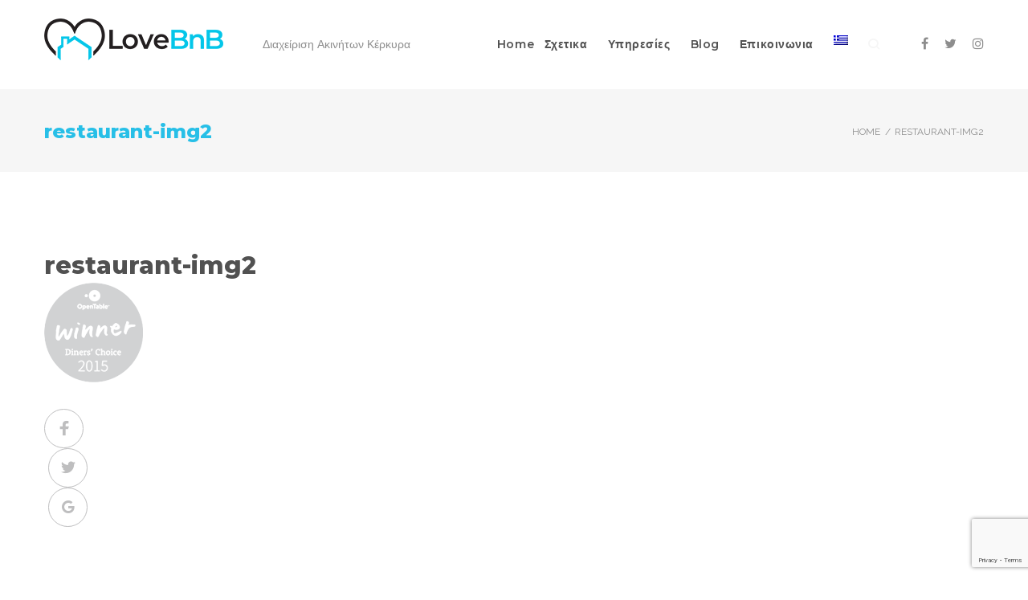

--- FILE ---
content_type: text/html; charset=utf-8
request_url: https://www.google.com/recaptcha/api2/anchor?ar=1&k=6Lc9n9MUAAAAABQfG33v6Bk3mJdq9DtPw9OKYI1n&co=aHR0cHM6Ly9sb3ZlYm5iLmdyOjQ0Mw..&hl=en&v=7gg7H51Q-naNfhmCP3_R47ho&size=invisible&anchor-ms=20000&execute-ms=30000&cb=1h35c8lvtad1
body_size: 48020
content:
<!DOCTYPE HTML><html dir="ltr" lang="en"><head><meta http-equiv="Content-Type" content="text/html; charset=UTF-8">
<meta http-equiv="X-UA-Compatible" content="IE=edge">
<title>reCAPTCHA</title>
<style type="text/css">
/* cyrillic-ext */
@font-face {
  font-family: 'Roboto';
  font-style: normal;
  font-weight: 400;
  font-stretch: 100%;
  src: url(//fonts.gstatic.com/s/roboto/v48/KFO7CnqEu92Fr1ME7kSn66aGLdTylUAMa3GUBHMdazTgWw.woff2) format('woff2');
  unicode-range: U+0460-052F, U+1C80-1C8A, U+20B4, U+2DE0-2DFF, U+A640-A69F, U+FE2E-FE2F;
}
/* cyrillic */
@font-face {
  font-family: 'Roboto';
  font-style: normal;
  font-weight: 400;
  font-stretch: 100%;
  src: url(//fonts.gstatic.com/s/roboto/v48/KFO7CnqEu92Fr1ME7kSn66aGLdTylUAMa3iUBHMdazTgWw.woff2) format('woff2');
  unicode-range: U+0301, U+0400-045F, U+0490-0491, U+04B0-04B1, U+2116;
}
/* greek-ext */
@font-face {
  font-family: 'Roboto';
  font-style: normal;
  font-weight: 400;
  font-stretch: 100%;
  src: url(//fonts.gstatic.com/s/roboto/v48/KFO7CnqEu92Fr1ME7kSn66aGLdTylUAMa3CUBHMdazTgWw.woff2) format('woff2');
  unicode-range: U+1F00-1FFF;
}
/* greek */
@font-face {
  font-family: 'Roboto';
  font-style: normal;
  font-weight: 400;
  font-stretch: 100%;
  src: url(//fonts.gstatic.com/s/roboto/v48/KFO7CnqEu92Fr1ME7kSn66aGLdTylUAMa3-UBHMdazTgWw.woff2) format('woff2');
  unicode-range: U+0370-0377, U+037A-037F, U+0384-038A, U+038C, U+038E-03A1, U+03A3-03FF;
}
/* math */
@font-face {
  font-family: 'Roboto';
  font-style: normal;
  font-weight: 400;
  font-stretch: 100%;
  src: url(//fonts.gstatic.com/s/roboto/v48/KFO7CnqEu92Fr1ME7kSn66aGLdTylUAMawCUBHMdazTgWw.woff2) format('woff2');
  unicode-range: U+0302-0303, U+0305, U+0307-0308, U+0310, U+0312, U+0315, U+031A, U+0326-0327, U+032C, U+032F-0330, U+0332-0333, U+0338, U+033A, U+0346, U+034D, U+0391-03A1, U+03A3-03A9, U+03B1-03C9, U+03D1, U+03D5-03D6, U+03F0-03F1, U+03F4-03F5, U+2016-2017, U+2034-2038, U+203C, U+2040, U+2043, U+2047, U+2050, U+2057, U+205F, U+2070-2071, U+2074-208E, U+2090-209C, U+20D0-20DC, U+20E1, U+20E5-20EF, U+2100-2112, U+2114-2115, U+2117-2121, U+2123-214F, U+2190, U+2192, U+2194-21AE, U+21B0-21E5, U+21F1-21F2, U+21F4-2211, U+2213-2214, U+2216-22FF, U+2308-230B, U+2310, U+2319, U+231C-2321, U+2336-237A, U+237C, U+2395, U+239B-23B7, U+23D0, U+23DC-23E1, U+2474-2475, U+25AF, U+25B3, U+25B7, U+25BD, U+25C1, U+25CA, U+25CC, U+25FB, U+266D-266F, U+27C0-27FF, U+2900-2AFF, U+2B0E-2B11, U+2B30-2B4C, U+2BFE, U+3030, U+FF5B, U+FF5D, U+1D400-1D7FF, U+1EE00-1EEFF;
}
/* symbols */
@font-face {
  font-family: 'Roboto';
  font-style: normal;
  font-weight: 400;
  font-stretch: 100%;
  src: url(//fonts.gstatic.com/s/roboto/v48/KFO7CnqEu92Fr1ME7kSn66aGLdTylUAMaxKUBHMdazTgWw.woff2) format('woff2');
  unicode-range: U+0001-000C, U+000E-001F, U+007F-009F, U+20DD-20E0, U+20E2-20E4, U+2150-218F, U+2190, U+2192, U+2194-2199, U+21AF, U+21E6-21F0, U+21F3, U+2218-2219, U+2299, U+22C4-22C6, U+2300-243F, U+2440-244A, U+2460-24FF, U+25A0-27BF, U+2800-28FF, U+2921-2922, U+2981, U+29BF, U+29EB, U+2B00-2BFF, U+4DC0-4DFF, U+FFF9-FFFB, U+10140-1018E, U+10190-1019C, U+101A0, U+101D0-101FD, U+102E0-102FB, U+10E60-10E7E, U+1D2C0-1D2D3, U+1D2E0-1D37F, U+1F000-1F0FF, U+1F100-1F1AD, U+1F1E6-1F1FF, U+1F30D-1F30F, U+1F315, U+1F31C, U+1F31E, U+1F320-1F32C, U+1F336, U+1F378, U+1F37D, U+1F382, U+1F393-1F39F, U+1F3A7-1F3A8, U+1F3AC-1F3AF, U+1F3C2, U+1F3C4-1F3C6, U+1F3CA-1F3CE, U+1F3D4-1F3E0, U+1F3ED, U+1F3F1-1F3F3, U+1F3F5-1F3F7, U+1F408, U+1F415, U+1F41F, U+1F426, U+1F43F, U+1F441-1F442, U+1F444, U+1F446-1F449, U+1F44C-1F44E, U+1F453, U+1F46A, U+1F47D, U+1F4A3, U+1F4B0, U+1F4B3, U+1F4B9, U+1F4BB, U+1F4BF, U+1F4C8-1F4CB, U+1F4D6, U+1F4DA, U+1F4DF, U+1F4E3-1F4E6, U+1F4EA-1F4ED, U+1F4F7, U+1F4F9-1F4FB, U+1F4FD-1F4FE, U+1F503, U+1F507-1F50B, U+1F50D, U+1F512-1F513, U+1F53E-1F54A, U+1F54F-1F5FA, U+1F610, U+1F650-1F67F, U+1F687, U+1F68D, U+1F691, U+1F694, U+1F698, U+1F6AD, U+1F6B2, U+1F6B9-1F6BA, U+1F6BC, U+1F6C6-1F6CF, U+1F6D3-1F6D7, U+1F6E0-1F6EA, U+1F6F0-1F6F3, U+1F6F7-1F6FC, U+1F700-1F7FF, U+1F800-1F80B, U+1F810-1F847, U+1F850-1F859, U+1F860-1F887, U+1F890-1F8AD, U+1F8B0-1F8BB, U+1F8C0-1F8C1, U+1F900-1F90B, U+1F93B, U+1F946, U+1F984, U+1F996, U+1F9E9, U+1FA00-1FA6F, U+1FA70-1FA7C, U+1FA80-1FA89, U+1FA8F-1FAC6, U+1FACE-1FADC, U+1FADF-1FAE9, U+1FAF0-1FAF8, U+1FB00-1FBFF;
}
/* vietnamese */
@font-face {
  font-family: 'Roboto';
  font-style: normal;
  font-weight: 400;
  font-stretch: 100%;
  src: url(//fonts.gstatic.com/s/roboto/v48/KFO7CnqEu92Fr1ME7kSn66aGLdTylUAMa3OUBHMdazTgWw.woff2) format('woff2');
  unicode-range: U+0102-0103, U+0110-0111, U+0128-0129, U+0168-0169, U+01A0-01A1, U+01AF-01B0, U+0300-0301, U+0303-0304, U+0308-0309, U+0323, U+0329, U+1EA0-1EF9, U+20AB;
}
/* latin-ext */
@font-face {
  font-family: 'Roboto';
  font-style: normal;
  font-weight: 400;
  font-stretch: 100%;
  src: url(//fonts.gstatic.com/s/roboto/v48/KFO7CnqEu92Fr1ME7kSn66aGLdTylUAMa3KUBHMdazTgWw.woff2) format('woff2');
  unicode-range: U+0100-02BA, U+02BD-02C5, U+02C7-02CC, U+02CE-02D7, U+02DD-02FF, U+0304, U+0308, U+0329, U+1D00-1DBF, U+1E00-1E9F, U+1EF2-1EFF, U+2020, U+20A0-20AB, U+20AD-20C0, U+2113, U+2C60-2C7F, U+A720-A7FF;
}
/* latin */
@font-face {
  font-family: 'Roboto';
  font-style: normal;
  font-weight: 400;
  font-stretch: 100%;
  src: url(//fonts.gstatic.com/s/roboto/v48/KFO7CnqEu92Fr1ME7kSn66aGLdTylUAMa3yUBHMdazQ.woff2) format('woff2');
  unicode-range: U+0000-00FF, U+0131, U+0152-0153, U+02BB-02BC, U+02C6, U+02DA, U+02DC, U+0304, U+0308, U+0329, U+2000-206F, U+20AC, U+2122, U+2191, U+2193, U+2212, U+2215, U+FEFF, U+FFFD;
}
/* cyrillic-ext */
@font-face {
  font-family: 'Roboto';
  font-style: normal;
  font-weight: 500;
  font-stretch: 100%;
  src: url(//fonts.gstatic.com/s/roboto/v48/KFO7CnqEu92Fr1ME7kSn66aGLdTylUAMa3GUBHMdazTgWw.woff2) format('woff2');
  unicode-range: U+0460-052F, U+1C80-1C8A, U+20B4, U+2DE0-2DFF, U+A640-A69F, U+FE2E-FE2F;
}
/* cyrillic */
@font-face {
  font-family: 'Roboto';
  font-style: normal;
  font-weight: 500;
  font-stretch: 100%;
  src: url(//fonts.gstatic.com/s/roboto/v48/KFO7CnqEu92Fr1ME7kSn66aGLdTylUAMa3iUBHMdazTgWw.woff2) format('woff2');
  unicode-range: U+0301, U+0400-045F, U+0490-0491, U+04B0-04B1, U+2116;
}
/* greek-ext */
@font-face {
  font-family: 'Roboto';
  font-style: normal;
  font-weight: 500;
  font-stretch: 100%;
  src: url(//fonts.gstatic.com/s/roboto/v48/KFO7CnqEu92Fr1ME7kSn66aGLdTylUAMa3CUBHMdazTgWw.woff2) format('woff2');
  unicode-range: U+1F00-1FFF;
}
/* greek */
@font-face {
  font-family: 'Roboto';
  font-style: normal;
  font-weight: 500;
  font-stretch: 100%;
  src: url(//fonts.gstatic.com/s/roboto/v48/KFO7CnqEu92Fr1ME7kSn66aGLdTylUAMa3-UBHMdazTgWw.woff2) format('woff2');
  unicode-range: U+0370-0377, U+037A-037F, U+0384-038A, U+038C, U+038E-03A1, U+03A3-03FF;
}
/* math */
@font-face {
  font-family: 'Roboto';
  font-style: normal;
  font-weight: 500;
  font-stretch: 100%;
  src: url(//fonts.gstatic.com/s/roboto/v48/KFO7CnqEu92Fr1ME7kSn66aGLdTylUAMawCUBHMdazTgWw.woff2) format('woff2');
  unicode-range: U+0302-0303, U+0305, U+0307-0308, U+0310, U+0312, U+0315, U+031A, U+0326-0327, U+032C, U+032F-0330, U+0332-0333, U+0338, U+033A, U+0346, U+034D, U+0391-03A1, U+03A3-03A9, U+03B1-03C9, U+03D1, U+03D5-03D6, U+03F0-03F1, U+03F4-03F5, U+2016-2017, U+2034-2038, U+203C, U+2040, U+2043, U+2047, U+2050, U+2057, U+205F, U+2070-2071, U+2074-208E, U+2090-209C, U+20D0-20DC, U+20E1, U+20E5-20EF, U+2100-2112, U+2114-2115, U+2117-2121, U+2123-214F, U+2190, U+2192, U+2194-21AE, U+21B0-21E5, U+21F1-21F2, U+21F4-2211, U+2213-2214, U+2216-22FF, U+2308-230B, U+2310, U+2319, U+231C-2321, U+2336-237A, U+237C, U+2395, U+239B-23B7, U+23D0, U+23DC-23E1, U+2474-2475, U+25AF, U+25B3, U+25B7, U+25BD, U+25C1, U+25CA, U+25CC, U+25FB, U+266D-266F, U+27C0-27FF, U+2900-2AFF, U+2B0E-2B11, U+2B30-2B4C, U+2BFE, U+3030, U+FF5B, U+FF5D, U+1D400-1D7FF, U+1EE00-1EEFF;
}
/* symbols */
@font-face {
  font-family: 'Roboto';
  font-style: normal;
  font-weight: 500;
  font-stretch: 100%;
  src: url(//fonts.gstatic.com/s/roboto/v48/KFO7CnqEu92Fr1ME7kSn66aGLdTylUAMaxKUBHMdazTgWw.woff2) format('woff2');
  unicode-range: U+0001-000C, U+000E-001F, U+007F-009F, U+20DD-20E0, U+20E2-20E4, U+2150-218F, U+2190, U+2192, U+2194-2199, U+21AF, U+21E6-21F0, U+21F3, U+2218-2219, U+2299, U+22C4-22C6, U+2300-243F, U+2440-244A, U+2460-24FF, U+25A0-27BF, U+2800-28FF, U+2921-2922, U+2981, U+29BF, U+29EB, U+2B00-2BFF, U+4DC0-4DFF, U+FFF9-FFFB, U+10140-1018E, U+10190-1019C, U+101A0, U+101D0-101FD, U+102E0-102FB, U+10E60-10E7E, U+1D2C0-1D2D3, U+1D2E0-1D37F, U+1F000-1F0FF, U+1F100-1F1AD, U+1F1E6-1F1FF, U+1F30D-1F30F, U+1F315, U+1F31C, U+1F31E, U+1F320-1F32C, U+1F336, U+1F378, U+1F37D, U+1F382, U+1F393-1F39F, U+1F3A7-1F3A8, U+1F3AC-1F3AF, U+1F3C2, U+1F3C4-1F3C6, U+1F3CA-1F3CE, U+1F3D4-1F3E0, U+1F3ED, U+1F3F1-1F3F3, U+1F3F5-1F3F7, U+1F408, U+1F415, U+1F41F, U+1F426, U+1F43F, U+1F441-1F442, U+1F444, U+1F446-1F449, U+1F44C-1F44E, U+1F453, U+1F46A, U+1F47D, U+1F4A3, U+1F4B0, U+1F4B3, U+1F4B9, U+1F4BB, U+1F4BF, U+1F4C8-1F4CB, U+1F4D6, U+1F4DA, U+1F4DF, U+1F4E3-1F4E6, U+1F4EA-1F4ED, U+1F4F7, U+1F4F9-1F4FB, U+1F4FD-1F4FE, U+1F503, U+1F507-1F50B, U+1F50D, U+1F512-1F513, U+1F53E-1F54A, U+1F54F-1F5FA, U+1F610, U+1F650-1F67F, U+1F687, U+1F68D, U+1F691, U+1F694, U+1F698, U+1F6AD, U+1F6B2, U+1F6B9-1F6BA, U+1F6BC, U+1F6C6-1F6CF, U+1F6D3-1F6D7, U+1F6E0-1F6EA, U+1F6F0-1F6F3, U+1F6F7-1F6FC, U+1F700-1F7FF, U+1F800-1F80B, U+1F810-1F847, U+1F850-1F859, U+1F860-1F887, U+1F890-1F8AD, U+1F8B0-1F8BB, U+1F8C0-1F8C1, U+1F900-1F90B, U+1F93B, U+1F946, U+1F984, U+1F996, U+1F9E9, U+1FA00-1FA6F, U+1FA70-1FA7C, U+1FA80-1FA89, U+1FA8F-1FAC6, U+1FACE-1FADC, U+1FADF-1FAE9, U+1FAF0-1FAF8, U+1FB00-1FBFF;
}
/* vietnamese */
@font-face {
  font-family: 'Roboto';
  font-style: normal;
  font-weight: 500;
  font-stretch: 100%;
  src: url(//fonts.gstatic.com/s/roboto/v48/KFO7CnqEu92Fr1ME7kSn66aGLdTylUAMa3OUBHMdazTgWw.woff2) format('woff2');
  unicode-range: U+0102-0103, U+0110-0111, U+0128-0129, U+0168-0169, U+01A0-01A1, U+01AF-01B0, U+0300-0301, U+0303-0304, U+0308-0309, U+0323, U+0329, U+1EA0-1EF9, U+20AB;
}
/* latin-ext */
@font-face {
  font-family: 'Roboto';
  font-style: normal;
  font-weight: 500;
  font-stretch: 100%;
  src: url(//fonts.gstatic.com/s/roboto/v48/KFO7CnqEu92Fr1ME7kSn66aGLdTylUAMa3KUBHMdazTgWw.woff2) format('woff2');
  unicode-range: U+0100-02BA, U+02BD-02C5, U+02C7-02CC, U+02CE-02D7, U+02DD-02FF, U+0304, U+0308, U+0329, U+1D00-1DBF, U+1E00-1E9F, U+1EF2-1EFF, U+2020, U+20A0-20AB, U+20AD-20C0, U+2113, U+2C60-2C7F, U+A720-A7FF;
}
/* latin */
@font-face {
  font-family: 'Roboto';
  font-style: normal;
  font-weight: 500;
  font-stretch: 100%;
  src: url(//fonts.gstatic.com/s/roboto/v48/KFO7CnqEu92Fr1ME7kSn66aGLdTylUAMa3yUBHMdazQ.woff2) format('woff2');
  unicode-range: U+0000-00FF, U+0131, U+0152-0153, U+02BB-02BC, U+02C6, U+02DA, U+02DC, U+0304, U+0308, U+0329, U+2000-206F, U+20AC, U+2122, U+2191, U+2193, U+2212, U+2215, U+FEFF, U+FFFD;
}
/* cyrillic-ext */
@font-face {
  font-family: 'Roboto';
  font-style: normal;
  font-weight: 900;
  font-stretch: 100%;
  src: url(//fonts.gstatic.com/s/roboto/v48/KFO7CnqEu92Fr1ME7kSn66aGLdTylUAMa3GUBHMdazTgWw.woff2) format('woff2');
  unicode-range: U+0460-052F, U+1C80-1C8A, U+20B4, U+2DE0-2DFF, U+A640-A69F, U+FE2E-FE2F;
}
/* cyrillic */
@font-face {
  font-family: 'Roboto';
  font-style: normal;
  font-weight: 900;
  font-stretch: 100%;
  src: url(//fonts.gstatic.com/s/roboto/v48/KFO7CnqEu92Fr1ME7kSn66aGLdTylUAMa3iUBHMdazTgWw.woff2) format('woff2');
  unicode-range: U+0301, U+0400-045F, U+0490-0491, U+04B0-04B1, U+2116;
}
/* greek-ext */
@font-face {
  font-family: 'Roboto';
  font-style: normal;
  font-weight: 900;
  font-stretch: 100%;
  src: url(//fonts.gstatic.com/s/roboto/v48/KFO7CnqEu92Fr1ME7kSn66aGLdTylUAMa3CUBHMdazTgWw.woff2) format('woff2');
  unicode-range: U+1F00-1FFF;
}
/* greek */
@font-face {
  font-family: 'Roboto';
  font-style: normal;
  font-weight: 900;
  font-stretch: 100%;
  src: url(//fonts.gstatic.com/s/roboto/v48/KFO7CnqEu92Fr1ME7kSn66aGLdTylUAMa3-UBHMdazTgWw.woff2) format('woff2');
  unicode-range: U+0370-0377, U+037A-037F, U+0384-038A, U+038C, U+038E-03A1, U+03A3-03FF;
}
/* math */
@font-face {
  font-family: 'Roboto';
  font-style: normal;
  font-weight: 900;
  font-stretch: 100%;
  src: url(//fonts.gstatic.com/s/roboto/v48/KFO7CnqEu92Fr1ME7kSn66aGLdTylUAMawCUBHMdazTgWw.woff2) format('woff2');
  unicode-range: U+0302-0303, U+0305, U+0307-0308, U+0310, U+0312, U+0315, U+031A, U+0326-0327, U+032C, U+032F-0330, U+0332-0333, U+0338, U+033A, U+0346, U+034D, U+0391-03A1, U+03A3-03A9, U+03B1-03C9, U+03D1, U+03D5-03D6, U+03F0-03F1, U+03F4-03F5, U+2016-2017, U+2034-2038, U+203C, U+2040, U+2043, U+2047, U+2050, U+2057, U+205F, U+2070-2071, U+2074-208E, U+2090-209C, U+20D0-20DC, U+20E1, U+20E5-20EF, U+2100-2112, U+2114-2115, U+2117-2121, U+2123-214F, U+2190, U+2192, U+2194-21AE, U+21B0-21E5, U+21F1-21F2, U+21F4-2211, U+2213-2214, U+2216-22FF, U+2308-230B, U+2310, U+2319, U+231C-2321, U+2336-237A, U+237C, U+2395, U+239B-23B7, U+23D0, U+23DC-23E1, U+2474-2475, U+25AF, U+25B3, U+25B7, U+25BD, U+25C1, U+25CA, U+25CC, U+25FB, U+266D-266F, U+27C0-27FF, U+2900-2AFF, U+2B0E-2B11, U+2B30-2B4C, U+2BFE, U+3030, U+FF5B, U+FF5D, U+1D400-1D7FF, U+1EE00-1EEFF;
}
/* symbols */
@font-face {
  font-family: 'Roboto';
  font-style: normal;
  font-weight: 900;
  font-stretch: 100%;
  src: url(//fonts.gstatic.com/s/roboto/v48/KFO7CnqEu92Fr1ME7kSn66aGLdTylUAMaxKUBHMdazTgWw.woff2) format('woff2');
  unicode-range: U+0001-000C, U+000E-001F, U+007F-009F, U+20DD-20E0, U+20E2-20E4, U+2150-218F, U+2190, U+2192, U+2194-2199, U+21AF, U+21E6-21F0, U+21F3, U+2218-2219, U+2299, U+22C4-22C6, U+2300-243F, U+2440-244A, U+2460-24FF, U+25A0-27BF, U+2800-28FF, U+2921-2922, U+2981, U+29BF, U+29EB, U+2B00-2BFF, U+4DC0-4DFF, U+FFF9-FFFB, U+10140-1018E, U+10190-1019C, U+101A0, U+101D0-101FD, U+102E0-102FB, U+10E60-10E7E, U+1D2C0-1D2D3, U+1D2E0-1D37F, U+1F000-1F0FF, U+1F100-1F1AD, U+1F1E6-1F1FF, U+1F30D-1F30F, U+1F315, U+1F31C, U+1F31E, U+1F320-1F32C, U+1F336, U+1F378, U+1F37D, U+1F382, U+1F393-1F39F, U+1F3A7-1F3A8, U+1F3AC-1F3AF, U+1F3C2, U+1F3C4-1F3C6, U+1F3CA-1F3CE, U+1F3D4-1F3E0, U+1F3ED, U+1F3F1-1F3F3, U+1F3F5-1F3F7, U+1F408, U+1F415, U+1F41F, U+1F426, U+1F43F, U+1F441-1F442, U+1F444, U+1F446-1F449, U+1F44C-1F44E, U+1F453, U+1F46A, U+1F47D, U+1F4A3, U+1F4B0, U+1F4B3, U+1F4B9, U+1F4BB, U+1F4BF, U+1F4C8-1F4CB, U+1F4D6, U+1F4DA, U+1F4DF, U+1F4E3-1F4E6, U+1F4EA-1F4ED, U+1F4F7, U+1F4F9-1F4FB, U+1F4FD-1F4FE, U+1F503, U+1F507-1F50B, U+1F50D, U+1F512-1F513, U+1F53E-1F54A, U+1F54F-1F5FA, U+1F610, U+1F650-1F67F, U+1F687, U+1F68D, U+1F691, U+1F694, U+1F698, U+1F6AD, U+1F6B2, U+1F6B9-1F6BA, U+1F6BC, U+1F6C6-1F6CF, U+1F6D3-1F6D7, U+1F6E0-1F6EA, U+1F6F0-1F6F3, U+1F6F7-1F6FC, U+1F700-1F7FF, U+1F800-1F80B, U+1F810-1F847, U+1F850-1F859, U+1F860-1F887, U+1F890-1F8AD, U+1F8B0-1F8BB, U+1F8C0-1F8C1, U+1F900-1F90B, U+1F93B, U+1F946, U+1F984, U+1F996, U+1F9E9, U+1FA00-1FA6F, U+1FA70-1FA7C, U+1FA80-1FA89, U+1FA8F-1FAC6, U+1FACE-1FADC, U+1FADF-1FAE9, U+1FAF0-1FAF8, U+1FB00-1FBFF;
}
/* vietnamese */
@font-face {
  font-family: 'Roboto';
  font-style: normal;
  font-weight: 900;
  font-stretch: 100%;
  src: url(//fonts.gstatic.com/s/roboto/v48/KFO7CnqEu92Fr1ME7kSn66aGLdTylUAMa3OUBHMdazTgWw.woff2) format('woff2');
  unicode-range: U+0102-0103, U+0110-0111, U+0128-0129, U+0168-0169, U+01A0-01A1, U+01AF-01B0, U+0300-0301, U+0303-0304, U+0308-0309, U+0323, U+0329, U+1EA0-1EF9, U+20AB;
}
/* latin-ext */
@font-face {
  font-family: 'Roboto';
  font-style: normal;
  font-weight: 900;
  font-stretch: 100%;
  src: url(//fonts.gstatic.com/s/roboto/v48/KFO7CnqEu92Fr1ME7kSn66aGLdTylUAMa3KUBHMdazTgWw.woff2) format('woff2');
  unicode-range: U+0100-02BA, U+02BD-02C5, U+02C7-02CC, U+02CE-02D7, U+02DD-02FF, U+0304, U+0308, U+0329, U+1D00-1DBF, U+1E00-1E9F, U+1EF2-1EFF, U+2020, U+20A0-20AB, U+20AD-20C0, U+2113, U+2C60-2C7F, U+A720-A7FF;
}
/* latin */
@font-face {
  font-family: 'Roboto';
  font-style: normal;
  font-weight: 900;
  font-stretch: 100%;
  src: url(//fonts.gstatic.com/s/roboto/v48/KFO7CnqEu92Fr1ME7kSn66aGLdTylUAMa3yUBHMdazQ.woff2) format('woff2');
  unicode-range: U+0000-00FF, U+0131, U+0152-0153, U+02BB-02BC, U+02C6, U+02DA, U+02DC, U+0304, U+0308, U+0329, U+2000-206F, U+20AC, U+2122, U+2191, U+2193, U+2212, U+2215, U+FEFF, U+FFFD;
}

</style>
<link rel="stylesheet" type="text/css" href="https://www.gstatic.com/recaptcha/releases/7gg7H51Q-naNfhmCP3_R47ho/styles__ltr.css">
<script nonce="YZ7x-tX3bGtzghSzlgFlog" type="text/javascript">window['__recaptcha_api'] = 'https://www.google.com/recaptcha/api2/';</script>
<script type="text/javascript" src="https://www.gstatic.com/recaptcha/releases/7gg7H51Q-naNfhmCP3_R47ho/recaptcha__en.js" nonce="YZ7x-tX3bGtzghSzlgFlog">
      
    </script></head>
<body><div id="rc-anchor-alert" class="rc-anchor-alert"></div>
<input type="hidden" id="recaptcha-token" value="[base64]">
<script type="text/javascript" nonce="YZ7x-tX3bGtzghSzlgFlog">
      recaptcha.anchor.Main.init("[\x22ainput\x22,[\x22bgdata\x22,\x22\x22,\[base64]/[base64]/[base64]/[base64]/cjw8ejpyPj4+eil9Y2F0Y2gobCl7dGhyb3cgbDt9fSxIPWZ1bmN0aW9uKHcsdCx6KXtpZih3PT0xOTR8fHc9PTIwOCl0LnZbd10/dC52W3ddLmNvbmNhdCh6KTp0LnZbd109b2Yoeix0KTtlbHNle2lmKHQuYkImJnchPTMxNylyZXR1cm47dz09NjZ8fHc9PTEyMnx8dz09NDcwfHx3PT00NHx8dz09NDE2fHx3PT0zOTd8fHc9PTQyMXx8dz09Njh8fHc9PTcwfHx3PT0xODQ/[base64]/[base64]/[base64]/bmV3IGRbVl0oSlswXSk6cD09Mj9uZXcgZFtWXShKWzBdLEpbMV0pOnA9PTM/bmV3IGRbVl0oSlswXSxKWzFdLEpbMl0pOnA9PTQ/[base64]/[base64]/[base64]/[base64]\x22,\[base64]\x22,\[base64]/w7tew6BKOA0pw4zDiMKhccOAXMKMwqhpwrnDlHHDksKuFwzDpwzCjsOuw6VhHRDDg0N5wo4Rw6UMJFzDosOlw4h/InrCjsK/QCfDtlwYwpjCgCLCp33DjgsowpPDgwvDrDh9EGhNw7bCjC/Co8KpaQNRaMOVDX7Ct8O/w6XDjQzCncKmemlPw6J7wplLXRPCjjHDncOzw747w6bCggHDgAhGwq3DgwlhPngwwqQVworDoMOYw6k2w5dJS8OMekIyPQJgUmnCu8Knw5APwoIEw57DhsOnEsKAb8KeO3XCu2HDlcOlfw0bA3xew4ZUBW7DqcK2Q8K/wpPDnUrCncKmwrPDkcKDwqzDtT7CicKaakzDicK/wo7DsMKww5HDncOrNgPCum7DhMO0w5vCj8OZTMKow4DDu0gUPBMXWMO2f0ZsDcO4KMO3FEtJwozCs8OyZsKlQUoPwozDgEMFwrkCCsKDwq7Cu30Mw5k6AMKTw5HCucOMw6rCtsKPAsKgUwZELDnDpsO7w5kUwo9jRmczw6rDlG7DgsK+w6/ChMO0wqjCusOIwokAecKRRg/CkErDhMOXwo5gBcKvBkzCtCfDusOBw5jDmsKIXSfCh8K3BT3CrlQJRMOAworDs8KRw5ooE1dbVU3CtsKMw5wCQsOzIXnDtsKrTmjCscO5w49cVsKJPsKsY8KOH8KBwrRPwrfCqh4Lwq5rw6vDkTNuwrzCvkc3wrrDonR6FsOfwrl6w6HDnlvCjF8fwrLCmcO/[base64]/[base64]/DmgAMfDgXPxAKfMKYwoNCwo1yPD4gw5TCmmFnw7XCrTtCwqY6CBPCpkkNw6jCp8KHw4hoDWfCpE7DhcK4P8O5woTDuWYSEMKew6XDqcKDFUYdwpbChsKJRcOhwpHDlynClGA6WMOiwoLDpMOZSMKuw45+w7MqJU3CssKCNRRJJR3CoGzCjsKow6/CrMObw4jCmMOCTMK/wo/DlhTDsz7DmEoPwoLDvMKbfsKQJ8KrMFAowqwxwoQKUB7DpxJFw6LCpwHCoWxOwoTDjUHDr3Nbw6PDmmIfw7o5w5vDrDzCmRYfwoPCkE9sEHcvYGbDixcrOMOPfn/Cg8ODa8OcwqxOS8K8w47CtsOYw7TCpj7CqE0OJBQvLVIPw4HDrhpBChPDv0BswpjCpMOKw7ZGOMOJwqzDmXUFK8K0Ox3CtiTCg0M4worDi8KWBSJxw7HDlx/[base64]/DiMK1w5kswpTDicOTwohdwqnCssKcaypQwpnClwTCg3NuXMO3csKlwovCrMK2woDCiMO7a3bDjsOVcVfDjRtkSUNCwotZwqYUw6fCocKkwoPCgsKjwqApex/[base64]/DvcKXPsOwRFzCs8ObR8OMw7JVd8K+w5XCgltOwp02SjQawrPDjm3Dv8OWwpvDvsKjKR5vw7DDnsOtwofCglDCnhd2wp5fcsKwQsO8wofCtcKEwpLCtXfCkcOISsKUDMKjwovDmG5kbkF6W8KuWsOfDcO/w7zCg8KOw4QYw4Azw4/[base64]/[base64]/CnSoHwqQmw4h+ER0twqLCkMOxDsO9VFLChEAjwoPDncKbw53DpWEYw6nDlcOfRsK7Wi91YDfDrygMTsKjwp3DuxMQPkgmBQjClUTDlg0BwrIXFXDClAPDj2FwEcOkwqfCv2zDo8OAW28aw6VmIFBEw6fDpcOFw6A5wpsxw71bwrvCrRQTVU/CjEp8dMKTHcKYwo7DoT3CvivCqCY9fsKPwrsnEGPDjsKEwo/ChizDi8Obw4TDkhd3IXvDkCLDv8K3wqVFw4HCtFI2wpnDjHAPw4vDq0oQM8K6YcKDKsOFwrB/[base64]/w486YcKwSjrDnMOow4MBU8O2fcKAOW3DjcK2Fxg6w5g3w6zCgsKwBjLClcO0QsO0OsKRYsO2XMKONcOAw4/CoQtZw4tdd8OtasK8w6Fdwo5ZcsOnT8K7esO0C8Oew6E7OlbCtVrDqMOewqbDqsOOOcKnw6HCtcKGw79gGsKeLcOvw44Rwrp2w6lhwqlhwq/CvMOxwoTDo0p9ScKpJsKgw5hpwqjCjcKWw6kxWgh0w6TDrWZyBAXCg20DPcKdw4MdwonCmkVLwprCvzDDn8OLw4nDucOBwoPDo8Ksw45NH8K9PXzDtcO8McKJU8K6wpA/w5fDtkgowojDn1VxwpzDkk1yI1PDik/DsMKJwrLCtMKow4JADnJWw6PCjcOgYsKNw5QZwr/CrMO8wqTDqsOybMKlw7vDi29+w7ICQVA5w7gzc8OscwBww4Yzwr3CkGVhw7vCh8KBAi4/BTPDsDfDk8Oxw73CkMKxwpZ3BG5uwoXDsCnCq8KSXmlWwobChsKpw5M/NR48w7jDg37CqcOBwotrYsKlRcKmwpDDim3Co8OJwpsDwqRgI8Ktw41WQsK/w6PCncKDwpXCulrDk8KxwpRqwooSwplKesOew4lzwrLClT8mDFvDjcOow7g5bRc0w7fDggjCtsKPw50ow77DmHHDuCRnR2nDiUjDskB2PFzDsArClcKDwqjDm8KPw4cSZMK5acOtw6nCjhXCgVfDmSDDkDPCuWLCvcOLwqBBwpBNwrdDXirDkcObwp3DpMO5w6PDpU/CnsKVw592KhgCwrI+w4k/YQfCqsO6w6Qswq1adhfDt8KLcsK/TnIIwqhzFU3CkMKfwqfDg8OCAF/CggLCusOQZMKAPcKNw63CgcKPKVlVwqXCvsKPU8KFECjCvCfClcKBwr8/finCnSLCisK2wp7Dh1kgaMOowpkMw70gwpUmTCFnPzszw4fDkjkEHsKLwrVawrhowqvDpsKLw5nCtWguwpwXwpJsRGROwo1NwrczwqTDjzcfw6TCjsOgwr9YWcOIU8OOwq0Rw5/CriLDtMOYw5DDj8KPwpkvacOHw5wjc8KHwq7DlsOUw4dzYMOiw7BBw7jCrnDClMKDw6cSHcKMXyVUw53CmcO9GcKXcQE3QcOvw48beMK/fsKuw6YLMBxMY8OiQ8OOwrtVLcOfDcOHw7FIw5vDsA7DvsKZwo/Cv0DDs8KyPH3CvsOhN8K6OcKkw6TDvwEvGcOzwr/ChsKKEcOQw7wuw4HCtksRw6wyR8KEwqbCqsOvXMOlTEvCj0EtKiVOdnrCnAbCosOuekgAw6TDjGIrw6HCssKUw7fDp8OWLH7DuzHDpT3DmVRmAsO/EBYewozCk8O/DMODOVoCS8Onw5NMw4DDicOtUsK3e27DqRfCvcK+NsO1CcKVwoQ4w4bCuAsZVcKVw643wodJwqVEw7pww7gOwpvDgcKoXGrDo3dnRwvCrU3CgDZtXjgqwrIqw6TDuMODwrAwdsKBOA1QBMOJCsKeesKiwp56wox/f8OxOF1hwqPCn8Oqwp/DnBIJaHvCtEFhPMKPNTTCs1HCrk3CpsKSU8O+w73Cu8OEQ8OZfW7CmMOowpkmw7Uef8KmwrXDgB3DqsK+Yjd7wrYzwovCqyfDtiXCmTEgwrNTGjTCoMOiworDscKRT8OrwpXCuCHDnQFzelvCnSYuTWZiwp3Dj8KFdcOnw68kwqrCnCfCk8ORBk/[base64]/CriDDlwTCoDHDuVkkwoxnwrlXw7HDkDzDshfCh8O+fGTChCjDh8KQDMOYPltUFEDDqHYyw5fDoMK6w7nCi8OzwobDrx/[base64]/DvcO5wp9jO8OHwrpDQ8Oow7EFw6UlfSohw5zDk8KxwpnClcO9ZcOTwodOwqzDoMOvw6pDw4YFw7XDsnILMAPDlsKYAsK8w4lSFcOgbsKbPRbDosOJbklkwq/[base64]/w7BUE00nMsKHGG3CrcOYw7nDvCdZR8ONEzvDsigYw6rCoMOGMhjDg0AGw5XCrFXDhxpxJhLDlTlwRBgrG8OXw4nDuArCiMKYUlRbwpQ8woHCqGkxEMKcMD/DtC1HwrPCsFMSWsOIw4DCvz9McGrCqsKSTAQKfAXCtW9Rwql1wogaYVdkw7ogc8O4YsO8IW4EU2hvw6LCocKYWWrCuz8IWXfCq2k/HMK5C8Kmw55yelR3wpEcw4HCnx/CmcK4wrdfT0TDgsKkcG3CnyUAw7l2DhR7CBxzwoXDqcO8w7/[base64]/BcO/wrLDqcKLI2TDhh13w44GI2p0w5t4wqzCvMKBMcKIDy8DL8Kxwqg2XWpGXU3Dr8OIw7YRw5bDvlvDqiMjXn5Twq1AwpXDjMOwwrEzwo/[base64]/DgsOVEsO5PsOUQC7DtcKeZMK6FWx2wokdw57DnmXCjsOow65Fw6ETAHQpw7rDuMOvw4nDqMObwqfDmsKuw6ozwqZKPMK/U8OXw53Ct8K5w7fDusKPwokBw5TDkjVcRXc2D8OSwqNqw4XDtn3DqyHDmMOcwozCthbCj8OvwqB9wp/DsGzDrD0zw5h1MsKmfcKxSU/[base64]/DmyzCiRIGXEhrw6LCmRknWMO4wphTwqfDhiICw4PCig53NsOoc8KRXcOeB8OTLWrDojRcw6nDh2fDhBVWGMKIwo5Ww4/DkMO7csKPHV7DmsK3M8OcX8O5w4jDksKNbk9Mc8Orw63ChH/Cj3otwpwsU8K7woLCssKzPScoTMOwwrnDnnIUXMKBw4PDuGDCq8OXw7JQaXBOwrzDiS3Cn8ONw717woHDtcKlwozDnWBAO0rCvsKIDsKqwrTCs8K/wokdw7zCksOhHVrDm8KveCHDicK5bXLCjTnCrcKFTybCkWTDm8ORw4EmDMOTe8OeJMKsKUfDpcOQR8K9HMORGsOkwoPCkMK4BTBpw7/[base64]/Ch8KKfMKLw7Bvw53DpR3ClhAVKjrDr0jDtjsRw7R0w7BJbn3DhMOSw4bCkcOEwo0wwqvDosKLw6kbwrEkEcKnGsOZF8K8ccONw6PCucKUwo/DicKOO0c9LHZ1wrzDtsO1L3/Co3VPJ8OSAMO/[base64]/DlsONLMO7wqsmwr7DtFnDnsKeY8OPfcO2UwDDn3pPw7Uhc8ODwqjDrlBTwr0oWcK/EDrDj8OLw45AwpHCojM0w6TCgAB4w77DhGETwqltwrpFJkzDlcORAcONw5ZqwoPDpcKmwr7CqGvDjcOxRsK5w6rDrMK2VMOiw6zCgzbDn8OEMmPDoFkqRMKgwoPCicKtcCEkw4Ydwq93PicnZMOrw4PDusKSwrPCsl7ClMObw41GPzbCusK/XcKCwoDCv3gQwrvCkcOGwoUtD8KzwoRUdMKsNT/CrMOfHRnDp2TChzPDjgDDosODwo87wrTDsl5MEDJSw5bDqEzCqTJGNWU0D8OOTMKERFjDoMODF0cbdz/DuUvDrMO9wrkyw5TCjsKTwo0pw4Mzw6rCrQrDlcK4bUHDnXrCrDlKw4DDs8Kew6s8ZsKiw5fCtHo/w7fCmMK5wq4Uw4HChGJoPsOjeznDi8KtIcOKw7Aawps9AlvDhsKKZxPDvHoMwoQ0UsOPwoXDgCfDicKPwqNUw6PDnTEYwrwhw5rDlx/CnVzDisKJw4PCpTvDjMKLwp7CrMOlwqoYw6HDtiMWSGRkwoxkWsK6ScKXM8OLwr5UFAHCu2XDuSPDoMKLDG/DscKgw6LCg3odw7/Ck8OAByfCuFRVZcKsOBnDkWYtNWx1E8OmGWkxbmHDqWfCtkLDr8OcwqDDksOGO8OoD1nDl8K0XBFeM8KZw7ZLRQDDr3cfUcKWwqnDlcORX8ONw53CtTjDvcK3w5USw5PCug/[base64]/Dqh8OwrLCu14Jw7HChsKtdMKfw4x8w7opR8OQORbDqsKAeMOyfw/[base64]/DpsKCw61GdsO7Ajsawrpgw4fDk8KSeDFwEAIZw5lzwr0aw4LCq0jCt8OUwqUwOsK4wqfCik7DljvDgsKNBDjDhgVDKw7DnsKQbQklIyvDgMOEcDU/S8K5w5ZTB8Oew7TCkEvDjltawqZlE2w5w7s8fmDDo17CmzXCpMOpwq7CkgsZB1/DviFrwpXCusKyPz1NXmTCt0gNe8OrwqfCr2/DtxjCrcOFw63DsTHClx7CgsOOw5rDrMOqZsO9wqNwDmoZRFbCiETDpTZdw5LCu8KSVR4wQ8OzwqPCg2nCrgVXwrTDp019VcKVGkvCrQ3ClMOYAcO3PDvDocOedcKHP8KMwoPDiBoGWgTCrGJqwqtnw53CsMKvbsOhSsKbIcODwq/[base64]/ARxAXV8QJTbDtsOTwrzCisO0L8OOBGnCoSjDlsKlb8KSw4TDpjgvLg56w4DDhMOfcWzDncK2wo5lUsOKw6IAwobCtBPCt8OJTDtnAwAeRcKwYnQTw5LCjyHDnn3ChizCiMKPw4HCglhRSRozwovDoGtZwqdRw4AAGMOXWSTDrMKGf8Oqwq5VK8ORw5/CjsKkeD/[base64]/w7DCn31vw7hhYCgMUDrCvcOTw5Few67DgMOCPQhqbsKccAfCkmDDqcKMYVhzGWPCnMKhGB1zZAoOw789w5XDvBPDtcO1IMOWXU3DjsOnNBDDi8KECh0Lw4zDu3bDl8ONw6jDrMK2wpMvw7zCkcKMcifDuAvDoEQfwqkMwrLCpiRQw4/CjBvCrj9BwpHDjiYSbMOYw6rCtXnDmnhnw6U4w6zCusOJw5NbACB5PcKtX8KUc8O/w6B9wrjCpsOsw7oeE1wFM8K6WQMnPyMQwrjDvmvDqR9LRSYUw7TDmSZ1w7XCsXdgw6rCgwXDicKmfMKOLm9IwqrCnMKuw6PCk8OJw4jCvcKxwrzDlcOcwpLDsm/ClXYGw70xwpLDqBvCv8OvIU9yEwglw6E8DF1LwrYeKMODA2VxdSLCnMKcw6DDuMKdwqVtw4pRwqZ7cmDDumLCiMKreRBGw518ccOGesKCwo8lTMO9wokIw796BwMcwrcmw40aYcObCU3CuTLDnTtewr/DrMKhwofCj8Krw6HDvx/CuUbChMKHbcKPw7TDhcKXI8KIwrHCjgxkw7YPbsKRw7k2wp1Vw5DCpMKROMKOwpZKwohYdRHDtMKqwp7DtjgRwqDDgsK6EcO2wq08wp3DgXXDsMKkw4fCscKrKljDpCrDjcOfw4YhwrfDsMKPw75Mw4MUEWXCom3CiF3CmcO0KcKpwrgHPg/DtMOpwotOLDvDkMKSw53Dsg/[base64]/ChG5wXsOGwr7CvsOgewsfwqYmwqLDtwbDg20LwrMQW8OKDBVgw4LDvkfCiVlsRmbCuRo3DsKqPsO2w4HChkVJw7pHHMO0wrHDlsKlOcOqwq3DkMO8w69dw44gScKywr/Dk8KqIio9TcOEaMO6HcO8wp14QSt+wqw+w5sYXz8OGzHDqRR/NMOYcXk0JXAnw7t1HsK6wp7CssO7LCEuw50XK8KnBsOwwrQ4TnHCgGsRXcOufj/Dm8O0CsODwqJwCcKTw53DoxIQwqwFw5FETsKEJ0rCqsOyHsOnwp3DkMOVwoAYGXnCpn/[base64]/f1guw43DnxvDlRjDsXnDlMOlw5HDsMOIGcOyCcKgwpMub3JCRMK0w7nCjcKNH8OWA1JWKMOwwrFlw5TDqm5uwqHDrcOIwpg0wrBjw53CkXXDmVrDhR/CncKVdcOVCQhqw5bDvnPDsg0seUXCmznDscOiwrvDtMOlakxZwq/DscKcVFTCucOdw7V0w5BIWMKsL8ONI8KewotUHMObw7Jvw5fDs0RVLClrCMOnw55FM8ONGzU4cXgPSsKjQcKswrRYw5MWwpARW8OzKsKoF8O/TV3ChHJdw65kw47CrcKca09NesKHwow4DXnDjXTCqATDhiFmCgLCvGMbEcKgbcKPblfChsKVwqTCsGfDh8OOw5RqLTR7w5tYw4jCvD1xw5jCh2gLZGfCscKZKhJ+w7Rjwrg2w7nCiSNtwo7Dr8O6PgAzQFNmw5Rfwp/DhRduQcOQWH0iw4nCpMKVRcO3HiLDmMO3CcK6wqHDhMO8ET1YcHU+w7jCrU42wqzCrMKowqLCv8KMQH/[base64]/[base64]/DhzHDtj4jNcK5Xxpswo3Dg8KXYsKGw6guw7hPwqHChmTCp8O1WcOSXGZ1w7VJw4kvFHkiwogiw6PDhxZpw7ZmdsKRwq7DkcODw41YZ8OHEixhw592fMOyw6rClF/DvjsyFhhGwr0GwrbDp8K9w4fDqsKQw7rDl8K8esO2wqfDsVwaN8KNTsK6wrEow4vDrMORSkfDssOpKQrCqcK7TcOjFgZ9w6fCkwzDiEzDk8Kew5vDvMKoLVFGOcKow4I9QGpUwq7DryczMcKMw43CnMKTHw/[base64]/JsKmJXnCoBXDr8O8w6zCgQ4cc2fDl3bDtsK2VcK/w5jDmHnCqWTCiFtww5jChsOvXEbDgWAfcwDCm8OUdMK4VUfDnTrCicKjTcKNRcO/wonDlQYxwojDr8OtMzI5w5DDmQvDuXYPwrZHwrXDsnR+IhnCuQfCmSQeenzCkS3Dn1PDsgvDkA9MOydEM2rDphhCM38nw7FmN8OFHnlDXgfDmR9lwpZKXsO+c8O9X2lEUsKYw4fCi29tdsOKc8OWbsOXw5Y4w74Iw7nCgnYnwppJwozDmg/[base64]/[base64]/CocKXRcKIccKXDcOzwqnChyfDnTzDjW5aYHorG8KqcHHCsEjDrE/[base64]/w7I3csOTwp1Owp82JsOBesOmZ1nCilDDj3PClcKdRcO4woZYJ8K/w4M+EMOSKcKJHjzDjMKSXA7Cp37DvMKEXCjCgH8wwqoCw5DCpcOTPhrDtsKBw4Vew6fCnn3Dth3CgcKmeRIfS8KnQMKbwoHDg8KnfsOEemdpLy8OwpHDsl/Dh8OEwqbDqcOkVsK/[base64]/dcKVOSPDocOawqbCuBUiwobCjcK3IMO5GMOdSHVNw7bDosKGGsOkw4sfwokVwofDnQXCuncTanIic8ONw5s0H8Osw7PCrMKuwrElRwdDwrzCvSfClMK6XndPK2jDox7DowMPYXdqw5/Dj2xCVMKIXsK9AjXCkMOew57DoxLCssOiLlfDmMKMwp1gw7w6eCEWfCfDtcO5N8O9dm1PLcKgw71Vw4DCpTXDo0FgwpbCnsKNXcOPLyPCkylIwpZPwrTCn8Kken/CilNSC8OZwpLDlMOaZsOxw6fCvw3DrhIlD8KJYzl0XcKMeMK5wpAew7IAwpzCksKEw4DCsV4Jw6/CtnpgTMOEwoQ2DsKvOGYDaMONw4LDp8Ogw4/CgVDCtcKcwqPDnXDDi1PDih/DscKPLWHDvD7Csy7DsQclwpsrw5JowojCiw1dwoHCoWNgw7bDtQ3Cu3fClDzDlMK8w4UTw4DDicKQMjDCs3LCmzt3EGbDisO0wprCmsOGN8Ktw7YjwpjDqTILw4zCvD1zTsKGw53CvMKJR8KSwrZgw5/Di8OxZ8OGwrvCmBbDhMOiZHwdEg98wprDtx3Cp8KYwoVbw6zCp8KgwrvChcKWw4oOKj81wqQJwrxqMAoXYcKVLVHDgBxXUcKDwocXw6gJwp/Cki7Ci8KREXTDnsKLwq9Gw6UcAMO4wqzCrHhrAMKkwq1Bd0jCqwsqw4rDuD/[base64]/UgstLmRBwpnDlsKoRA5mw6XClxUAwplMFcKEw67Cu8Ktw6vCmkcaWgQBZzBfDzBXw6DCgh0EAcK7woEFw6zDrzNVf8OvJMK3dsKawrbCtsO5Wz9QVRvDtzcuZ8ODNCDCgRogw6vDsMODZMKrw53DtGPCvsKrwodDwq9HacOTw7zCgsOVw4wPw4nDm8Kxw77Dri/DpWXChn/[base64]/[base64]/Dk8Olw41hGcKqw5A1CRtQwqQ6U8O/EMOrwq4/TMK3FDgzw4zChsOdwowpw7zDhcKeW0bCsXLDqnAXe8KbwrsiwqrCv2AfS2UCJmo5wpsjKFoPDMOePUsyGmPClsKRIMKVw47CjcOhwpfDmxM9aMK7wpzChU53B8OPwoBsSHjDkwBmexgyw5HDssKowoHDpV/CqghHPcOFe3Q4w5/[base64]/DjsOfw5vDoy8TMyU0NiTCs8OcbMKgIBYwwo1KBMOgw68qLMOIAcOywr5oBj1dwqzDmsOMaBrDmsK/w5lYw6TDuMKrw6LDk1rDksOywqhOHMKyW1DCmcO/w4HDgT5GAcOvw7Bjwp7DvzkLw5bDuMKxw7XCncKMw4cHwpjCksOiwrpEODVyV3MeZyvCrRtLQzYEQgRewqJuwp1ccMO/wpxSIj/CocOYF8Kmw7QQw60VwrrDvsKJR3ZGMkDDhXoXwqfDlyVcw6DChsOXUsKPdzjDpsOkTmfDnVBzcWLDgMKxw7YRRsKuw5gmw6NowoJ8w4HDosKvdMO/wpU+w40hbMOqO8Kgw4TDosKqDnd0w5nChW4je0xlb8K3bjgqwrTDoljCuiBhSMKXT8KxdWbCpkrDjsO7w57Cg8Oiw4MrBEHDkDdFwp9CdEoPC8Kmd0FJUwrDjyt/VxJASkI+a3IfbDLDjzFWUMOyw70Mw6HCpsO/FsO3w7kcw6BMbnvCkcOEwqhMBgTCgzFywr7Di8KqJcOtwqd/IMKIwpHDmcOMw7PDgATCn8Kgw6R1aB3DrMK9c8KWK8KtYhVlETFrXh7CisKew5PCpjzDtsKDw6Ztf8ONwp1GCcKbSsOcdMOXI1zDoA3DrMKqSm7DosK2AGQSeMKFeThrSsKvHw/CpMKZw6wKwpfCqsKmwrUuwpQCwojDuFnDgXzCtMKmesKvTzPCm8KJFWfCgMKqNMOtw5Q9w7FGc2gVw4gJFSHDkMKWw7rDo2VHwoxETsK2OcO2FcOHwpMJJkhxw6HDo8K8GsKyw5XCrMOBR28NZMKTw5fDlMKFw5HCv8KnCV/[base64]/Rig2w7DCtSh8IMKZw49Pw68Kw4sYw6klw5jDisOHYsKNcMOySUo5wqgiw6UOw7rCj1ogGXnDng94eGJRw6RoHhEswq5QewDCoMKtKFk8G2Jtw7rCpUMRWcKvw6gGwofCscOyCCpfw4HDiwl0w4g5XHbCq05KHsKQw5Zlw4bCj8OQcsOGOSTCo10hwq/CuMKBck59w77CiXUsw5HCk0DDi8Kpwo4KPMK+wqFdR8ORLQ/[base64]/CrTXCosOVwp1vwojDuArDghnDk08odMOmERrCngjDs2/CjsOowqIFwrzCm8OuGj7Dsydkw5JfWcK5I1PDuRk7Sy7Dt8KMQHR0wqZsw4lfwrMNwq1IQcKyW8Oaw5tHwoIIIMKHScO2wq09w77Dv3N/woxMwrTDg8Kcw5TCjxZ5w6zCncOmL8K6w4/CoMOJw4QRZhEtLMO7TMOZKC0RwqAGD8O2wonDmggQQxjDhMKDwoRBacKhWmDCtsKPHkYpwoFbw5fCk1PDjGYTAz7CusO7MMKLwpsANQF+Al4QSsKCw5x4KMO2MsKBWhxEwqrDlcKDwog7G2HDrSDCocKxFjBxRsKoNhPCnT/CmWNpaREnw6/DrcKNwo7ChznDkMKzwosOAcOjw63CsmTDgcKJYsKpw7pFRcKzwqzCoEnDtA3DicK0wqzCuQjDt8KqaMOOw5LCpDYeGcKtwoRBaMKYUC41ZsK2w7QzwoFEw6PCimAFwoHDvCxFc1p/IsKyMzseFlHCo1xLWTxyJiU+fiLCnxzDswzCjhbClMK4cTrDojzDsV1pw4rDhSUJw4QCw4LDtirDiF00CUXChFBTwpHDplXCpsOTZX/CuGF3wpR+K2XCn8Kxw6pLw4HDvxBxOVgnwqUDDMOLIXPDqcOzw4YGZ8KuAcK5w5FdwpVXwrhzw4nChsKHcmfCiR/Cm8OKLMKaw4c/w5DCnMOXw5vDjQ/[base64]/DshpIehJXGMOYOEA6wqvDuzvDpMOBwqDDi8K3w6XDrDPDrhlKw5XCvwXCjWc/w6/CtMKqdsKXwpjDtcO1w4Ecwql6w5XDkWUnw4p6w6tWYMKDwpbCu8O9KMKcwrvCoS7CvcKNwrvCh8K3dFrCgMOAw4kFw7tZw44kw4Q/w63DtEvCs8OUw53ChcKNw6jDmsOPw4U3wr3CjgHDm3M+wr3Cuy3CjMOkLy14TifDkFzCgHIgC1lAw4zCvsKrwo3DqcKKIsKaXzwAw5okwoFKw5LCrsK2woZIP8OFQW01HcO3w6Qdw4oBWVh+w6E1C8KIw5Zdw6PCocKswrRowo3DhsO+OcO/FsK0bcKew7/DscOYwoYnYT0pVXZEIsK0w4fCpsKlwqjCkMKow4xQwpVKPCgMLgfClgUkw40WOsOFwqfCqxPDj8KiDxfCoMKpwpHCq8OXLcO/w6fCsMO0wqjCkFDCkVM4wp3CicOZwrgzw7gbw7rCs8KMwqA0ScKtNMOdb8KFw6HDilUVQmYhw6fCsTUxw4HCl8OZw5w+BMO7w5ZjwpHCpcKwwoNGwosfDSh8AMKYw69/[base64]/wo/Cl8Ksw4pzw7s8wonCmsKlw4bClsKYFzHCpsKcwrcZwrsdwo0iwo0ybMK/[base64]/Dl1poTwMqY8ORwqwXFA1oW8OiwrbDu8KETcO5w4MnBRo+UsODw6dvRcKPw7LClcKPDsOjCAZGwoTDsHPDoMOBKgrClsOnbzIkw4LDtyLDgQPCtiAOwpVGw503wrB/w6fClF/CpwXDtyJnw70wwrcCw6zDqsK1wq7DgMOOJGfCvsODGBlcwrN9wro4w5FKw4BWPEl8wpLDl8KQw5rCgsKvwq9jdlNXwqlAYX/CnsO8w6vCh8Oawr8hw7MrBUhmIwVRQX15w45ywpfCr8OYwqLDthDDvMKaw4jDt1lfw7FCw4lYw5PDtz7Du8OUwrnCusOIw4fDohgZHcO9ZcK+w6xWPcKbwrPDkcKJEsO/TsOZwoLCr3djw5NJw7HDv8KnBMOhUk3Cg8Oewo9jw5jDtsOcw6/Dl1YBw7XDv8Oew5cjwoPDhUg1w5EtXMORwrnCkMKTOUDCpsOlw4liGMO5a8O2w4TDoG7DgXsVwqXDuCViw69WSMKOwqFGSMKoSsKeXkI1w7UxQsOwU8KtLsKQcMKeXsKjRQNBwq9/wprCpcOowo3CgsKGJ8KbSMKubMKGwr/DoS0IEcO2NMKhSMKxwrYnwqvDmGnCoXBXw5lKMmrDk30NagvCsMOZw7EfwoYUCsOcRsK2w5HCgMKRMlzCu8Ozd8OXdDoGLMOjND9gO8Oaw7cDw7nCgBXDlTPDmw8pGUAOL8KtwqnDqsKnfn/Cp8KfL8O9SsOkwoTDh04LbB1Zwo3Dq8OAwo9Yw6LDnRPCtQTDjwcUwoPCtWbDkizChVwfw4AUPChjwqDDnQXChsOsw4fCoRjDicOMCMKyHMK9w4U7UX0Nw4VxwrAbbTjCp3HCs3rCjSrDrwbDvcOoCMOqwogKw4/Dvx3DrsK8w60uwpfDoMOzU3RmVcKaOcKiwr8rwpY9w6AgHxrDhTzDrMOsXV/CkcOATxBOwqVjccKEwrQpw5A7X0QJw6bDgiPDvnnDn8OTAMO7BzjChy89Z8Oawr/Dq8OtwqvDmTppJQjDim7CiMK5w7XDpQ3ClhfCiMKqVz7Dq0zDk2fDljjDrVPDrMKAwoBCaMK7IlLCsHIpLz3Ci8KZw4wFwq0IWsO3woFbwq3Cs8OHw5cewrjDkcKhw63CtmTCgxYmwrnDlA/[base64]/CusKxw57DkRlmdkshGw/Ct2/Dv8KFw5s9wrdCBsKxw5TDhMOFw4UywqZZw4wAw7FfwoRdVsOOXcKHUMOyCMKxwoQXMMOgDcO3wonDpXXCisOUDHHCisO1w5liwqdNUVIMfinDgztswo3CocKQJV00wqvCrybDsT49esKLGWMxbB00acKsXHc6FsOjAsOlQWrDpcObQ3/DtsKRw4lYVXDCrsK5wrnDnlLDjGHDkV5rw5PCuMKAPcOCacKCfkjDqsOVQsKXwpPCmzLCiRBEw7jCnsKJw4TDn0fCmwTDhMO8FMKaBkRcasKKw4fCgsK2wqMbw77DusOEKcOPw5NUwqIbLBHDtcKLwosPQXcwwodiAUXChgrCjhfCqTpVw7kxW8KuwqXDmU5JwqZaDn/DtAHCoMKgE2xmw70NF8KOwo0sUcKnw6U6InnCo2HDswYkwp/DjMKEw7gKw5VdcB7DrsOzw7LDqgAMwpfDjSfDk8OUfUlmw5EoNcOSwrQuAcOUdsK7QMKEwrfCosKEwoUqOMKCw58iBz3Cvz8IICrDt1p4S8KhQ8OfOHVow55Jw5bCs8KCb8O8wo/Do8OoaMKyLMOqesOmwr/Djk3Cv0U5ZEx/wrPCksOsdsKlw53DmMKxEl5CaXdhZ8ONSWvChcO2DF3CjXI2WsKawq/[base64]/Dr8Kqw6ttODHDlnhdwpBMwojCoCw6w6wPUlJbY1/DlxgUH8KvLcK+w7ApZcOOw5fCpcOsw50BLBPCvMK6w67DtsKuccKqKzRhKmU+w7cPw7Exw7VZwp/CmgPDvcKWw7Mzwr5LAsOMPRzCsDcMwpXCg8OlwrPDlS7CnAQNfsKxIMOcJMOjNcKuAE/CmTgNJGsjenzDshJZwo3CtcOtTcKgw5cBZMOfGMKePsKZdnhmWB1rKHLDnWRTw6Nsw4vDmAZEX8K2worDsMOfA8Orw7dTNRIsbMOXw4zCgU/DhG3CgcK3OxBtw78+w4VMUcKhKRXChMKBwq3ChCPCihxyw7jDkV/DkB3CoQRDwp/DlsO+w6Mow70KI8KmE3nCk8KiMsOtwp/Dgw4cwo3DgsKkASsyVsO2fkA+SsKTX3XChMKgw4vDk1hoHxAEw57CiMKfwpdmwpHCmgnCpyB/wq/CkCNxwqUDejstTGjCg8Ksw7TCisK+w6Y6Gy7CqxVtwpZwUMKYbMK/wpTCnwoReR/[base64]/w4YjKMOKw7FEME3Dgk5jI1oYw7Amw5BGb8OMM2RAS8OqLkzCi3MTXMO0w4U2w4DClcOLScKgw47DlsOhwqknOGjCpsK6w7DDuVHCvH1bwpYOw6oxw6HDoHrDt8OjHcKtwrEUUMK4NsKvwrl+CsOHw5Fuw5jDqcKNwr/CnD/Cp1dAccOmw4M6PzLCo8KNBsKSTcOEERcyNk3Ck8OXT2x2U8OHU8ORw4VqEXvDqWdNMzpuwoN9w4kVYsKTLsOgw6fDqjDCplpBX2/DoAHDosK5G8KoYAU4w6snfibChE5hwrRqw6fDqsOqNkzCq0TDgMKFSsKLQcOow71qfMOWJcK2RmLDpjV1dMOXwrfCuXwJwo/Dk8OEbcKqfsKeBX1zw7N3w61fw6IpBXAoVUDDoCrCv8OMLi4GwpbCm8KywrXDnjJkw4oRwqvDvRTDjxAlwqvChsO7JcOJO8Ktw5pEL8KVw4gXwqHCjsKFbF43J8O1asKSw7TDiVoWw5EvwqjCm3bDmBVFXsKnw6Idw580OXTDkcOMdE7Dl1RTTsKDP2LDjibCtF/DuxsRIsKsBsO2w4XDhsK/wp7Du8KyZsKtw5fCvnvDgV/DrSNdwqxHwpI+wp9qfsOXw7zDmMOQXMKUwo/CsnPDq8O3SMO8wpzCgMOTw4TCiMK4w5VNwowIw5B5WADCjQvDhloGS8KXcMKaZcKPwrnDmht7w5VWZEvCvhQHw6wzDQXDo8KIwoDDpMK8wq/DnRdww7zCscOTAMOJw5FZw7IOKcKVw65dAsK6wqrDrVLCucK+w7HCslI/OsKsw5sTHTnDtsKrIHrCncOrBFNdYQTDsA7Cq0YwwqcnZ8KjQMOyw5jClMKiGVDDusOCw5PDp8K8w4NrwqZwRMKuwrnCpsKww5fDnnXCmcKCHAxpal7DksO6wrclBiIewqzDkF9qbcO2w7IcbsKyXm3Cty/CoV7DsHdOB2HDqcOGwpRsA8KhMHTCp8KvC3hRwo/[base64]/[base64]/w4HChMKHFMObaD/CoEfDuMOywpnDhTXDtsKawp5xPTvDhwBvwpNHeMO2w70mwrZnNxPCqMOgCsOtwoJWfDk1w5jCs8KNMR/CgMO2w5nDo0vDnsKWLVMww6ptw6kddsOKwoJXZGPCghJ2wq9cXMOicCnCtiHChGrCl0hbX8KSFMKXK8K1N8OUccO8w6wDISh8EBTCnsOdax/[base64]/DjW1XwovCtHhhw5YXPQdgQhMPwo7CtMOQfBM2wojDkU5EwoopwqbCosOlITLCgMK4wrPCp07DrUNQw5bCk8KFKMK6wpbCkMO3w6Zfwp1wEMO/EsKcG8Ohwp3Ck8KDw7/[base64]/Cr8OjEcODS8ObGT/[base64]/NsOYwprDkXh9w60SwqtDAMO1wqoIwpXDkXfCn8KWCm/Ctx8rZsOIMHnDugsYOhhEWcKdwojCo8O7w7NdNn/CvsKzTCNkw6AGD3TDvHHDj8K7W8KjTsONdMK6w6nCuSHDm3fCucK3w4tGw7p6F8O5wojCowTDnm7Dm1TDqWHDpzHDmmrCgyAJfl7DvB4pQDh7K8KKSjTDv8OXwpXDrsK6wrxKw5YQw4DDtlPCrHlyZsKraRI+VhrChsOaJRzDisOvwp/Dmm5xBVPCr8Knwp5zLMKdw4Udw6QkBsOwejMmMMOEw4VkQXlRw60ycsOewpoqwolZNMOMaQjDucOew6U5w6PCjMONTMKcwoxGVcKgEl/DpVTDlV7CmXZRw4gZchZQJD3DuwUOGsOzwppnw7jCm8OdwpPCswoHacO/W8O5VVJtEcOLw64ywrfCpRhIwq93wqtmwoPDmTdWPRlYIsKRwpPDlznCpsKDwrrCgjfDr1/Dn0USwp3DphJ9wqPDrxUHccOzO1IELcKxYMKRBSTDusK6EMOQw4rCisKcJk5OwqRPThhxw795w53Co8OWw4HDqgvDrsK4w4V2SsO6b3nCgsOvUkNnwqTCs3/Cu8KrC8KcVFdUGj7DpsOrw6vDtU7DpAHDucODwqgaBsOwwp7ClT/[base64]/W8OWw7/CnX9pA1IAwrUiTWPDuWhhw73CrMK5wp80wo7DoMOOwo7DqcOCEmrCuUTCmBvCmcKmw5FqU8K3S8KNwrhhAzLChVTCh2QGwpN1Ax7CucKBw57DqT4cBz9twqJGwoZWwqd/HBfDv1vDpXVCwoRDw58Ew6Niw4jDhVXDgcKuwpLCoMKjfh5hw4rDlD3CqMKEwoPCj2XCkRAKCkNSw7PCrjTCqi4LKsOQWMKsw6NrFMOaw7jCq8KyPMOkD1pnFA8DU8KkbMKUwq5zKn/CrMKwwoEjEGYqw4AtTSDCrWrDi1M8w5fDhcKgTDrCuxYuU8OMDMOfw4DDjzo4w55rw7XCjRxWAcOewpTCncO7wonDucO/wpdVMsO1wqchwqnDrjx9BEV8OcORwo/DssKSwpvChMOEBG4mU3NAFMK/w5FIwqx+wqbDvMOYw5zDsxJ9wodRwonDqMOyw4vCjsOAPxI+wq0PFQZhwofDtB9jwqxWwo/CgcK0wr9NHXQNdMOsw41wwoMaZzZVdMO0w4gZbXkia1LCrWbDjEIvwonCgVrDi8KwOiJIfsK2w6HDuR7CuQgKVBvDk8OCwp8XwrF6G8K/w73DtMKbwq7CocOkwoHCu8KFBsOywpHDnw3CuMKLwqEre8KwOXltwrjDkMORw7vChB7DrnlKwr/DlFcdwrxmwr/ChcOsFyHCnMOZw7JIwoDCmUktQg7Cqk/CqsKlw6XCtsOmEMKOwqMzHMOSw7DDksO5TDbClQ7Cvz0JwrfChhPDp8KpBDUYFGDCj8OfY8KvchnDgR/ClcOrwrkTwr/DtwXDmWhqwrDCumnCpwbDocOMS8KzwoHDnUIQH2/DmDcMDcORaMO8VVkLBGfDoVQabl7DkSIjw7prwrDCqcOsccOWwp/ChsKDwrXCsmJ7NsKoXzbDtwEnwoXDn8KLcTknZcKbw7wbw4woBg3DncKpAMKnFx3CkULDtcOGw4FJNioXemwxw7sFwpgrwobDucOfwp7CpwvCtFxYSsOEwpsGcxbDocOuwq4TdxtFwrVWasKwcQbClT0Dw4TDuivCn3Z/[base64]/ClcKVw5LCh8OldcOmdzQHAm5qLkTDqB4kwqHCj1HCosOVUFcWasKjXxHDtzfCp2fDjMO5OcKbVzrDrMK/aRbDnMOGYMO7MkTCtXrDgRrDsjl/dMK1wolcw6LDiMK7wp7Dn1PCu201FA58bU5RX8KrPTNxw5fDrcKeAzxFC8O2NX5dwqvDrsKfwrBqw4nDqGPDuyTCl8KnQmHDlnZ4F2JPOw0ow4QLw4/[base64]/DvcO7wpHCkkXCnMKFGcOowrMww4HDqGrDqcKGJMKCT1JHCcK5wo7DmE4ScMK5YMKWwqx0QcKrIxYibcOdLsODw5TDhzhfbkoAw6vDj8KLYVrDs8OUw53DrwbCn3bDigbCmCQrwovCl8Klw4PDoQs4F0tzwqhzasKvwpUWwq/[base64]\x22],null,[\x22conf\x22,null,\x226Lc9n9MUAAAAABQfG33v6Bk3mJdq9DtPw9OKYI1n\x22,0,null,null,null,1,[21,125,63,73,95,87,41,43,42,83,102,105,109,121],[-1442069,950],0,null,null,null,null,0,null,0,null,700,1,null,0,\[base64]/tzcYADoGZWF6dTZkEg4Iiv2INxgAOgVNZklJNBoZCAMSFR0U8JfjNw7/vqUGGcSdCRmc4owCGQ\\u003d\\u003d\x22,0,0,null,null,1,null,0,0],\x22https://lovebnb.gr:443\x22,null,[3,1,1],null,null,null,1,3600,[\x22https://www.google.com/intl/en/policies/privacy/\x22,\x22https://www.google.com/intl/en/policies/terms/\x22],\x22pPiBeD1ZmxDx+KFW4VHow9hmyQuAdRPV5BP5YR7SsTM\\u003d\x22,1,0,null,1,1766461337324,0,0,[22,206,218,35],null,[188],\x22RC-2cmubw8G2ovy7A\x22,null,null,null,null,null,\x220dAFcWeA60EDPOh7BTFd5nPKh5rvfOLCd2ISsCEVbap4qI5zFxe4mqLGmNui8AL0YQWVJWV-93e284VetyRxPPtUlVAA3EsQu5mw\x22,1766544137074]");
    </script></body></html>

--- FILE ---
content_type: application/javascript
request_url: https://lovebnb.gr/wp-content/themes/easyjet/assets/js/animation-script/demo4.js?ver=6.7.4
body_size: 845
content:
var canvas = document.querySelector('canvas');
var width = canvas.offsetWidth,
    height = canvas.offsetHeight;

var renderer = new THREE.WebGLRenderer({
    canvas: canvas,
    antialias: true,
    alpha: true
});
renderer.setPixelRatio(window.devicePixelRatio > 1 ? 2 : 1);
renderer.setSize(width, height);
renderer.setClearColor(0x000000,0);

var scene = new THREE.Scene();

var camera = new THREE.PerspectiveCamera(40, width / height, 0.1, 1000);
camera.position.set(0, 0, 350);

var sphere = new THREE.Group();
scene.add(sphere);
var material = new THREE.LineBasicMaterial({
    color: 0xfe0e55
});
var linesAmount = 18;
var radius = 100;
var verticesAmount = 50;
for(var j=0;j<linesAmount;j++){
    var index = j;
    var geometry = new THREE.Geometry();
    geometry.y = (index/linesAmount) * radius*2;
    for(var i=0;i<=verticesAmount;i++) {
        var vector = new THREE.Vector3();
        vector.x = Math.cos(i/verticesAmount * Math.PI*2);
        vector.z = Math.sin(i/verticesAmount * Math.PI*2);
        vector._o = vector.clone();
        geometry.vertices.push(vector);
    }
    var line = new THREE.Line(geometry, material);
    sphere.add(line);
}

function updateVertices (a) {
 for(var j=0;j<sphere.children.length;j++){
     var line = sphere.children[j];
     line.geometry.y += 0.06;
     if(line.geometry.y > radius*2) {
         line.geometry.y = 0;
     }
     var radiusHeight = Math.sqrt(line.geometry.y * (2*radius-line.geometry.y));
     for(var i=0;i<=verticesAmount;i++) {
         var vector = line.geometry.vertices[i];
            var ratio = noise.simplex3(vector.x*0.009, vector.z*0.009 + a*0.0006, line.geometry.y*0.009) * 15;
            vector.copy(vector._o);
            vector.multiplyScalar(radiusHeight + ratio);
            vector.y = line.geometry.y - radius;
        }
     line.geometry.verticesNeedUpdate = true;
 }
}

function render(a) {
    requestAnimationFrame(render);
    updateVertices(a);
    renderer.render(scene, camera);
}

function onResize() {
    canvas.style.width = '';
    canvas.style.height = '';
    width = canvas.offsetWidth;
    height = canvas.offsetHeight;
    camera.aspect = width / height;
    camera.updateProjectionMatrix();
    renderer.setSize(width, height);
}

var mouse = new THREE.Vector2(0.8, 0.5);
function onMouseMove(e) {
    mouse.y = e.clientY / window.innerHeight;
    TweenMax.to(sphere.rotation, 2, {
        x : (mouse.y * 1),
        ease:Power1.easeOut
    });
}

requestAnimationFrame(render);
window.addEventListener("mousemove", onMouseMove);
var resizeTm;
window.addEventListener("resize", function(){
    resizeTm = clearTimeout(resizeTm);
    resizeTm = setTimeout(onResize, 200);
});